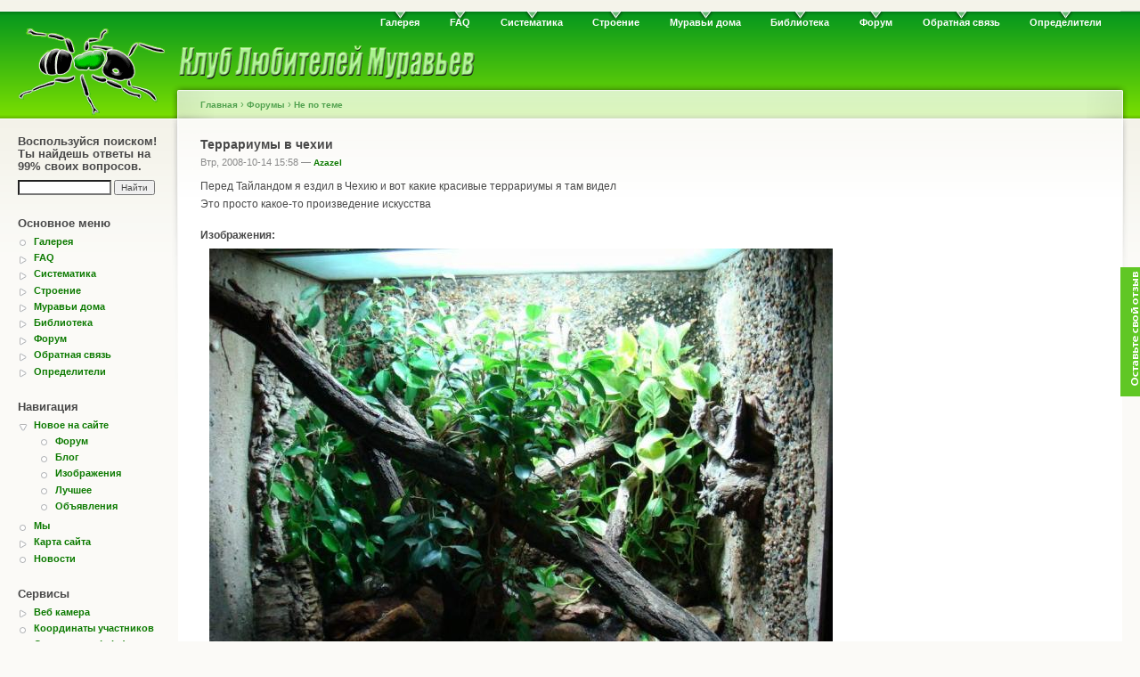

--- FILE ---
content_type: text/html; charset=utf-8
request_url: https://antclub.org/node/1479
body_size: 6465
content:
<!DOCTYPE html PUBLIC "-//W3C//DTD XHTML 1.0 Strict//EN"
  "http://www.w3.org/TR/xhtml1/DTD/xhtml1-strict.dtd">
<html xmlns="http://www.w3.org/1999/xhtml" xml:lang="ru" lang="ru" dir="ltr">
  <head>
<meta http-equiv="Content-Type" content="text/html; charset=utf-8" />
    <title>Террариумы в чехии | Клуб Любителей Муравьев</title>
    <meta http-equiv="Content-Type" content="text/html; charset=utf-8" />
<link rel="shortcut icon" href="/files/favicon.ico" type="image/x-icon" />
    <link type="text/css" rel="stylesheet" media="all" href="/sites/all/modules/gallery_assist/css/gallery_assist.css?o" />
<link type="text/css" rel="stylesheet" media="all" href="/files/css/css_1f94c82a7f0429f91473c58a90da5fc1.css" />
<link type="text/css" rel="stylesheet" media="print" href="/files/css/css_5e085d2af91f8f0db8951f3557cc71f2.css" />
    <script type="text/javascript" src="/files/js/js_4fa77ce62f60768183b0d1f4e1041327.js"></script>
<script type="text/javascript">
<!--//--><![CDATA[//><!--
jQuery.extend(Drupal.settings, { "basePath": "/", "thickbox": { "close": "Закрыть", "next": "Вперёд\x3e", "prev": "\x3cНазад", "esc_key": "или нажмите Esc", "next_close": "Next / Close on last", "image_count": "Изображение !current из !total", "derivative": "_original" }, "googleanalytics": { "trackOutgoing": 1, "trackMailto": 1, "trackDownload": 1, "trackDownloadExtensions": "7z|aac|arc|arj|asf|asx|avi|bin|csv|doc|exe|flv|gif|gz|gzip|hqx|jar|jpe?g|js|mp(2|3|4|e?g)|mov(ie)?|msi|msp|pdf|phps|png|ppt|qtm?|ra(m|r)?|sea|sit|tar|tgz|torrent|txt|wav|wma|wmv|wpd|xls|xml|z|zip" } });
//--><!]]>
</script>
    <!--[if lt IE 7]>
      <link type="text/css" rel="stylesheet" media="all" href="/sites/all/themes/ant/fix-ie.css" />    <![endif]-->
        <script>

    $(document).ready(function() {
        $("p.hide").click(function() {
    	    $(this).next(".hidden").toggle("slow");
    	    console.log("clicked!");
	});
    });




          jQuery(function () {
          var scroll_timer;
          var displayed = false;
          var top = jQuery(document.body).children(0).position().top;
          jQuery(window).scroll(function () {
            window.clearTimeout(scroll_timer);
            scroll_timer = window.setTimeout(function () {
              if(jQuery(window).scrollTop() <= top)
              {
                displayed = false;
                jQuery('#scroll_to_top a').fadeOut(500);
              }
              else if(displayed == false)
              {
                displayed = true;
                jQuery('#scroll_to_top a').stop(true, true).show().click(function () { jQuery('#scroll_to_top a').fadeOut(500); });
              }
            }, 100);
          });
        });
        jQuery(document).ready(function(){
                  jQuery("body").append("<div id=\"scroll_to_top\"><a href=\"#top\">Наверх страницы</a></div>");
                  jQuery("#scroll_to_top a").css({  'display' : 'none', 'z-index' : '9', 'position' : 'fixed', 'top' : '100%', 'width' : '160px', 'margin-top' : '-30px', 'left' : '50%', 'margin-left' : '-50px', 'height' : '20px', 'padding' : '3px 5px', 'font-size' : '12px', 'text-align' : 'center', 'padding' : '3px', 'color' : '#FFFFFF', 'background-color' : '#0d5904', '-moz-border-radius' : '8px', '-khtml-border-radius' : '8px', '-webkit-border-radius' : '8px', 'border-radius' : '8px', 'opacity' : '.5', 'line-height' : '19px', 'text-decoration' : 'none'}); 
                  jQuery('#scroll_to_top a').click(function(){
                  jQuery('html, body').animate({scrollTop:0}, 'slow');
                });
        });
        </script>
  </head>
  <body class="sidebar-left">

<!-- Layout -->
  <div id="header-region" class="clear-block"></div>

    <div id="wrapper">
    <div id="container" class="clear-block">

      <div id="header">
        <div id="logo-floater">
        <h1><a href="/" title=""><img src="/files/logo-gif.gif" alt="" id="logo" /></a></h1>        </div>

                  <ul class="links primary-links"><li class="menu-138 first"><a href="/image">Галерея</a></li>
<li class="menu-38"><a href="/FAQ" title="Часто задаваемые вопросы">FAQ</a></li>
<li class="menu-42"><a href="/systematic">Систематика</a></li>
<li class="menu-46"><a href="/morphology" title="Морфология и анатомия">Строение</a></li>
<li class="menu-149"><a href="/ants_at_home" title="Муравьи дома">Муравьи дома</a></li>
<li class="menu-66"><a href="/lib" title="Наша библиотека">Библиотека</a></li>
<li class="menu-64"><a href="/forum">Форум</a></li>
<li class="menu-31"><a href="/contact" title="Написать администратору сайта">Обратная связь</a></li>
<li class="menu-2492 last"><a href="/identification" title="Определители муравьев">Определители</a></li>
</ul>                                  
      </div> <!-- /header -->

              <div id="sidebar-left" class="sidebar">
                      <div id="block-google_cse-0" class="clear-block block block-google_cse">

  <h2>Воспользуйся поиском! Ты найдешь ответы на 99% своих вопросов.</h2>

  <div class="content"><form action="https://www.google.com/cse" accept-charset="UTF-8" method="get" id="google-cse-searchbox-form">
<div><input type="hidden" name="cx" id="edit-cx" value="006820727178538218960:myh38nfvpde"  />
<input type="hidden" name="cof" id="edit-cof" value="FORID:0"  />
<div class="form-item" id="edit-query-wrapper">
 <input type="text" maxlength="128" name="query" id="edit-query" size="15" value="" title="Введите ключевые слова для поиска." class="form-text" />
</div>
<input type="submit" name="op" id="edit-sa" value="Найти"  class="form-submit" />
<input type="hidden" name="form_build_id" id="form-uFMGHFFjgn48VaHc6iiwqfEZPPqR4tI4HUPwe2gX4Z0" value="form-uFMGHFFjgn48VaHc6iiwqfEZPPqR4tI4HUPwe2gX4Z0"  />
<input type="hidden" name="form_id" id="edit-google-cse-searchbox-form" value="google_cse_searchbox_form"  />

</div></form>
</div>
</div>
  <div id="block-menu-primary-links" class="clear-block block block-menu">

  <h2>Основное меню</h2>

  <div class="content"><ul class="menu"><li class="leaf first"><a href="/image">Галерея</a></li>
<li class="collapsed"><a href="/FAQ" title="Часто задаваемые вопросы">FAQ</a></li>
<li class="collapsed"><a href="/systematic">Систематика</a></li>
<li class="collapsed"><a href="/morphology" title="Морфология и анатомия">Строение</a></li>
<li class="collapsed"><a href="/ants_at_home" title="Муравьи дома">Муравьи дома</a></li>
<li class="collapsed"><a href="/lib" title="Наша библиотека">Библиотека</a></li>
<li class="collapsed"><a href="/forum">Форум</a></li>
<li class="collapsed"><a href="/contact" title="Написать администратору сайта">Обратная связь</a></li>
<li class="collapsed last"><a href="/identification" title="Определители муравьев">Определители</a></li>
</ul></div>
</div>
  <div id="block-user-1" class="clear-block block block-user">

  <h2>Навигация</h2>

  <div class="content"><ul class="menu"><li class="expanded first"><a href="/new" title="">Новое на сайте</a><ul class="menu"><li class="leaf first"><a href="/forum/new" title="Новое на форуме">Форум</a></li>
<li class="leaf"><a href="/blog/new" title="">Блог</a></li>
<li class="leaf"><a href="/image/new" title="">Изображения</a></li>
<li class="leaf"><a href="/best" title="Лучшие материалы">Лучшее</a></li>
<li class="leaf last"><a href="/advert/new" title="Новые объявления">Объявления</a></li>
</ul></li>
<li class="leaf"><a href="/members" title="Участники Клуба Любителей Муравьев">Мы</a></li>
<li class="collapsed"><a href="/sitemenu">Карта сайта</a></li>
<li class="leaf last"><a href="/news" title="Новости">Новости</a></li>
</ul></div>
</div>
  <div id="block-menu-menu---------------" class="clear-block block block-menu">

  <h2>Сервисы</h2>

  <div class="content"><ul class="menu"><li class="collapsed first"><a href="/webcam">Веб камера</a></li>
<li class="leaf"><a href="/map/user">Координаты участников</a></li>
<li class="leaf last"><a href="/systematic/tab" title="">Систематика (tabs)</a></li>
</ul></div>
</div>
  <div id="block-user-3" class="clear-block block block-user">

  <h2>Сейчас на сайте</h2>

  <div class="content">Сейчас на сайте <em>0 пользователей</em> и <em>17 гостей</em>.</div>
</div>
  <div id="block-block-11" class="clear-block block block-block">


  <div class="content"><!--begin of Rambler's Top100 code --><a href="http://top100.rambler.ru/top100/" rel="nofollow"><img src="http://counter.rambler.ru/top100.cnt?1216215" alt="" width=1 height=1 border=0></a><!--end of Top100 code--><!--begin of Top100 logo--><a href="http://top100.rambler.ru/top100/" rel="nofollow"><img src="http://top100-images.rambler.ru/top100/banner-88x31-rambler-gray2.gif" alt="Rambler's Top100" width=88 height=31 border=0></a><!--end of Top100 logo --></div>
</div>
  <div id="block-block-9" class="clear-block block block-block">

  <h2>Просто реклама</h2>

  <div class="content"><script type="text/javascript">
<!--
var _acic={dataProvider:10};(function(){var e=document.createElement("script");e.type="text/javascript";e.async=true;e.src="https://www.acint.net/aci.js";var t=document.getElementsByTagName("script")[0];t.parentNode.insertBefore(e,t)})()
//-->
</script></div>
</div>
        </div>
      
      <div id="center"><div id="squeeze"><div class="right-corner"><div class="left-corner">
          <div class="breadcrumb"><a href="/">Главная</a> › <a href="/forum">Форумы</a> › <a href="/forum/109">Не по теме</a></div>                              <h1>Террариумы в чехии</h1>                                                  <div class="clear-block">
            <!-- <a name = "top"></a> -->
            <div id="node-1479" class="node
	">




<div class="unpublished">
</div>

      <span class="submitted">Втр, 2008-10-14 15:58 — <a href="/user/69" title="Информация о пользователе.">Azazel</a></span>
  
  <div class="content clear-block">
    <div class="g-plusone-wrapper" style="margin: 0 0.1em 0 1em;float:right" ><g:plusone href="http://antclub.org/node/1479" size="small" annotation="bubble" width="250" ></g:plusone></div><p>Перед Тайландом я ездил в Чехию и вот какие красивые террариумы я там видел<br />
Это просто какое-то произведение искусства</p>
<div class="field field-type-filefield field-field-images">
      <div class="field-label">Изображения:&nbsp;</div>
    <div class="field-items">
            <div class="field-item odd">
                    <img src="https://antclub.org/files/imagecache/resize_original/img/DSC00438.JPG" alt="" title="" class="imagecache imagecache-resize_original imagecache-default imagecache-resize_original_default" width="700" height="525" />        </div>
              <div class="field-item even">
                    <img src="https://antclub.org/files/imagecache/resize_original/img/DSC00439.JPG" alt="" title="" class="imagecache imagecache-resize_original imagecache-default imagecache-resize_original_default" width="700" height="525" />        </div>
              <div class="field-item odd">
                    <img src="https://antclub.org/files/imagecache/resize_original/img/DSC00440.JPG" alt="" title="" class="imagecache imagecache-resize_original imagecache-default imagecache-resize_original_default" width="700" height="525" />        </div>
              <div class="field-item even">
                    <img src="https://antclub.org/files/imagecache/resize_original/img/DSC00441.JPG" alt="" title="" class="imagecache imagecache-resize_original imagecache-default imagecache-resize_original_default" width="700" height="933" />        </div>
              <div class="field-item odd">
                    <img src="https://antclub.org/files/imagecache/resize_original/img/DSC00442.JPG" alt="" title="" class="imagecache imagecache-resize_original imagecache-default imagecache-resize_original_default" width="700" height="933" />        </div>
              <div class="field-item even">
                    <img src="https://antclub.org/files/imagecache/resize_original/img/DSC00443.JPG" alt="" title="" class="imagecache imagecache-resize_original imagecache-default imagecache-resize_original_default" width="700" height="525" />        </div>
              <div class="field-item odd">
                    <img src="https://antclub.org/files/imagecache/resize_original/img/DSC00444.JPG" alt="" title="" class="imagecache imagecache-resize_original imagecache-default imagecache-resize_original_default" width="700" height="525" />        </div>
              <div class="field-item even">
                    <img src="https://antclub.org/files/imagecache/resize_original/img/DSC00445.JPG" alt="" title="" class="imagecache imagecache-resize_original imagecache-default imagecache-resize_original_default" width="700" height="525" />        </div>
              <div class="field-item odd">
                    <img src="https://antclub.org/files/imagecache/resize_original/img/DSC00446.JPG" alt="" title="" class="imagecache imagecache-resize_original imagecache-default imagecache-resize_original_default" width="700" height="933" />        </div>
        </div>
</div>
  <div class="forum-topic-navigation clear-block">
          <a href="/node/1584" class="topic-previous" title="К предыдущему обсуждению">‹ Новый год и любовь к муравьям :)</a>
              <a href="/node/1345" class="topic-next" title="К следующему обсуждению">ICQ ›</a>
      </div>
  </div>

  <div class="clear-block">
    <div class="meta">
          <div class="terms"><ul class="links inline"><li class="taxonomy_term_109 first"><a href="/forum/109" rel="tag" title="Форум обо всем, что НЕ касается муравьев.">Не по теме</a></li>
<li class="taxonomy_term_333 last"><a href="/taxonomy/term/333" rel="tag" title="">террариум</a></li>
</ul></div>
        </div>

          <div class="links"><ul class="links inline"><li class="comment_forbidden first"><span>Для комментирования <a href="/user/login?destination=node%2F1479%23comment-form">войдите</a> или <a href="/user/register?destination=node%2F1479%23comment-form">зарегистрируйтесь</a></span></li>
<li class="vud_node_votes_count last"><span><span id="votes-node-1479" class="total-votes-plain"><span class="positive total">3  </span></span>
</span></li>
</ul></div>
      </div>

</div>
<div id="comments"><a id="comment-10272"></a>


<div class="comment comment-published odd comment-old">

  <div class="clear-block">
  
    <span class="submitted">
	    ср, 2008-10-15 07:28 — <a href="/user/%D0%B6%D0%BE%D1%80%D0%B8%D0%BA" title="Информация о пользователе.">жорик</a>        </span>

  
  
  <div class="picture">
  <a href="/user/%D0%B6%D0%BE%D1%80%D0%B8%D0%BA" title="Информация о пользователе."><img src="https://antclub.org/files/pictures/picture-409.gif" alt="Аватар пользователя жорик" title="Аватар пользователя жорик" /></a></div>

    <h2>1 - <a href="/node/1479#comment-10272" class="active">Это фибробетон?</a></h2>

    <div class="content" id="div_10272">
      <p>Это фибробетон?</p>
          </div>
  </div>

  <div class="links">
<ul class="links"><li class="comment_forbidden first"><span>Для комментирования <a href="/user/login?destination=node%2F1479%23comment-form">войдите</a> или <a href="/user/register?destination=node%2F1479%23comment-form">зарегистрируйтесь</a></span></li>
<li class="vud_comment_votes_count last"><span><span id="votes-comment-10272" class="total-votes-plain"><span class="neutral total">0  </span></span>
</span></li>
</ul>    
    </div>
  </div>
<a id="comment-10458"></a>


<div class="comment comment-published even comment-old">

  <div class="clear-block">
  
    <span class="submitted">
	    Пнд, 2008-10-20 12:50 — <a href="/user/69" title="Информация о пользователе.">Azazel</a>        </span>

  
  
  <div class="picture">
  <a href="/user/69" title="Информация о пользователе."><img src="https://antclub.org/files/pictures/picture-69.jpg" alt="Аватар пользователя Azazel" title="Аватар пользователя Azazel" /></a></div>

    <h2>2 - <a href="/node/1479#comment-10458" class="active">А что такое</a></h2>

    <div class="content" id="div_10458">
      <p>А что такое фибробетон ? ( </p>
          </div>
  </div>

  <div class="links">
<ul class="links"><li class="comment_forbidden first"><span>Для комментирования <a href="/user/login?destination=node%2F1479%23comment-form">войдите</a> или <a href="/user/register?destination=node%2F1479%23comment-form">зарегистрируйтесь</a></span></li>
<li class="vud_comment_votes_count last"><span><span id="votes-comment-10458" class="total-votes-plain"><span class="positive total">1  </span></span>
</span></li>
</ul>    
    </div>
  </div>
</div>  <div id="block-block-24" class="clear-block block block-block">


  <div class="content"><div style="margin-bottom: 20px;"></div>
<script async src="//pagead2.googlesyndication.com/pagead/js/adsbygoogle.js"></script>
<!-- antclub.org - responsive -->
<ins class="adsbygoogle"
     style="display:block"
     data-ad-client="ca-pub-5651394868415463"
     data-ad-slot="3273996309"
     data-ad-format="auto"></ins>
<script>
(adsbygoogle = window.adsbygoogle || []).push({});
</script></div>
</div>
          </div>
          <!-- <a href = "#top">Top</a> -->
          <div id="footer">© 2006-2022 antclub.org Перепечатка материалов без согласования с автором запрещена.  <div id="block-block-19" class="clear-block block block-block">


  <div class="content"><script type="text/javascript">
reformal_wdg_vlink    = "feedback.antclub.org";
reformal_wdg_https=1;
reformal_wdg_w    = "713";
reformal_wdg_h    = "460";
reformal_wdg_domain    = "antclub";
reformal_wdg_mode    = 0;
reformal_wdg_title   = "antclub.org";
reformal_wdg_ltitle  = "Оставьте свой отзыв";
reformal_wdg_lfont   = "Verdana, Geneva, sans-serif";
reformal_wdg_lsize   = "12px";
reformal_wdg_color   = "#60c724";
reformal_wdg_bcolor  = "#1fab18";
reformal_wdg_tcolor  = "#FFFFFF";
reformal_wdg_align   = "right";
reformal_wdg_charset = "utf-8";
reformal_wdg_waction = 0;
reformal_wdg_vcolor  = "#61e61e";
reformal_wdg_cmline  = "#E0E0E0";
reformal_wdg_glcolor  = "#06690d";
reformal_wdg_tbcolor  = "#FFFFFF";
reformal_wdg_tcolor_aw4  = "#3F4543";
 
reformal_wdg_bimage = "7688f5685f7701e97daa5497d3d9c745.png";
 
</script><script type="text/javascript" language="JavaScript" src="https://reformal.ru/tabn2v4.js?charset=utf-8"></script><p><noscript><a href="http://antclub.reformal.ru">antclub.org feedback</a> <a href="http://reformal.ru">на платформе <img src="http://widget.reformal.ru/i/reformal_ru.png" /></a></noscript></p>
</div>
</div>
</div>
      </div></div></div></div> <!-- /.left-corner, /.right-corner, /#squeeze, /#center -->

      
    </div> <!-- /container -->
  </div>
<!-- /layout -->

  <script type="text/javascript" src="/files/js/js_8fb7b57c634ab06acd0275cc42ba2eca.js"></script>
<script type="text/javascript">
<!--//--><![CDATA[//><!--
jQuery.extend(Drupal.settings, { "googleCSE": { "language": "ru" } });
//--><!]]>
</script>
<script type="text/javascript">
<!--//--><![CDATA[//><!--
var gPlusOne = "https://apis.google.com/js/plusone.js";var script_options = '{lang:""}';document.write(unescape("%3Cscript src='" + gPlusOne + "' type='text/javascript'%3E" + script_options + "%3C/script%3E"));
//--><!]]>
</script>
<script type="text/javascript">
<!--//--><![CDATA[//><!--
var _gaq = _gaq || [];_gaq.push(["_setAccount", "UA-8883469-1"]);_gaq.push(["_setVar", "anonymous user::"]);_gaq.push(['_setCustomVar', 1, "User roles", "anonymous user", 1]);_gaq.push(["_trackPageview"]);(function() {var ga = document.createElement("script");ga.type = "text/javascript";ga.async = true;ga.src = ("https:" == document.location.protocol ? "https://ssl" : "http://www") + ".google-analytics.com/ga.js";var s = document.getElementsByTagName("script")[0];s.parentNode.insertBefore(ga, s);})();
//--><!]]>
</script>
<script type="text/javascript">
<!--//--><![CDATA[//><!--
jQuery.extend(Drupal.settings, { "CToolsAJAX": { "scripts": { "/sites/all/modules/jquery_update/replace/jquery.min.js": true, "/misc/drupal.js": true, "/files/languages/ru_a60803a0f123fd45b44993ecf7807b8b.js": true, "/sites/all/modules/gallery_assist_lightboxes/lightboxes/thickbox/thickbox_auto.js": true, "/sites/all/modules/gallery_assist_lightboxes/lightboxes/thickbox/thickbox.js": true, "/sites/all/modules/google_analytics/googleanalytics.js": true, "/sites/all/modules/panels/js/panels.js": true, "/sites/all/themes/ant/pastename.js": true, "/sites/all/themes/ant/js/script.js": true, "/sites/all/modules/ctools/js/ajax-responder.js": true, "/sites/all/modules/google_cse/google_cse.js": true }, "css": { "/modules/book/book.css": true, "/modules/node/node.css": true, "/modules/poll/poll.css": true, "/modules/system/defaults.css": true, "/modules/system/system.css": true, "/modules/system/system-menus.css": true, "/modules/user/user.css": true, "/sites/all/modules/cck/theme/content-module.css": true, "/files/css_injector_1.css": true, "/files/css_injector_3.css": true, "/files/css_injector_4.css": true, "/files/css_injector_5.css": true, "/files/css_injector_6.css": true, "/sites/all/modules/ctools/css/ctools.css": true, "/sites/all/modules/filefield/filefield.css": true, "/sites/all/modules/gallery_assist_lightboxes/lightboxes/thickbox/thickbox.css": true, "/sites/all/modules/gallery_assist_lightboxes/lightboxes/thickbox/thickbox_ie.css": true, "/sites/all/modules/google_cse/google_cse.css": true, "/sites/all/modules/pollfield/pollfield.css": true, "/sites/all/modules/simplenews/simplenews.css": true, "/sites/all/modules/tagadelic/tagadelic.css": true, "/sites/all/modules/video_filter/video_filter.css": true, "/modules/forum/forum.css": true, "/sites/all/modules/cck/modules/fieldgroup/fieldgroup.css": true, "/sites/all/modules/panels/css/panels.css": true, "/sites/all/modules/views/css/views.css": true, "/sites/all/modules/gallery_assist/css/gallery_assist.css": true, "/sites/all/modules/vote_up_down/widgets/plain/plain.css": true, "/modules/comment/comment.css": true, "/files/color/ant-b2f2f3a5/style.css": true, "/sites/all/themes/ant/profile.css": true, "/sites/all/themes/ant/print.css": true } } });
//--><!]]>
</script>
    <script defer src="https://static.cloudflareinsights.com/beacon.min.js/vcd15cbe7772f49c399c6a5babf22c1241717689176015" integrity="sha512-ZpsOmlRQV6y907TI0dKBHq9Md29nnaEIPlkf84rnaERnq6zvWvPUqr2ft8M1aS28oN72PdrCzSjY4U6VaAw1EQ==" data-cf-beacon='{"version":"2024.11.0","token":"a758a468a127405e8437b00d4f9f9053","r":1,"server_timing":{"name":{"cfCacheStatus":true,"cfEdge":true,"cfExtPri":true,"cfL4":true,"cfOrigin":true,"cfSpeedBrain":true},"location_startswith":null}}' crossorigin="anonymous"></script>
</body>
</html>

--- FILE ---
content_type: text/html; charset=utf-8
request_url: https://accounts.google.com/o/oauth2/postmessageRelay?parent=https%3A%2F%2Fantclub.org&jsh=m%3B%2F_%2Fscs%2Fabc-static%2F_%2Fjs%2Fk%3Dgapi.lb.en.2kN9-TZiXrM.O%2Fd%3D1%2Frs%3DAHpOoo_B4hu0FeWRuWHfxnZ3V0WubwN7Qw%2Fm%3D__features__
body_size: 160
content:
<!DOCTYPE html><html><head><title></title><meta http-equiv="content-type" content="text/html; charset=utf-8"><meta http-equiv="X-UA-Compatible" content="IE=edge"><meta name="viewport" content="width=device-width, initial-scale=1, minimum-scale=1, maximum-scale=1, user-scalable=0"><script src='https://ssl.gstatic.com/accounts/o/2580342461-postmessagerelay.js' nonce="dJsIfn67JTSHUC-VDdompg"></script></head><body><script type="text/javascript" src="https://apis.google.com/js/rpc:shindig_random.js?onload=init" nonce="dJsIfn67JTSHUC-VDdompg"></script></body></html>

--- FILE ---
content_type: text/html; charset=utf-8
request_url: https://www.google.com/recaptcha/api2/aframe
body_size: 268
content:
<!DOCTYPE HTML><html><head><meta http-equiv="content-type" content="text/html; charset=UTF-8"></head><body><script nonce="zmRclExAQlFFHmuRBxaV-w">/** Anti-fraud and anti-abuse applications only. See google.com/recaptcha */ try{var clients={'sodar':'https://pagead2.googlesyndication.com/pagead/sodar?'};window.addEventListener("message",function(a){try{if(a.source===window.parent){var b=JSON.parse(a.data);var c=clients[b['id']];if(c){var d=document.createElement('img');d.src=c+b['params']+'&rc='+(localStorage.getItem("rc::a")?sessionStorage.getItem("rc::b"):"");window.document.body.appendChild(d);sessionStorage.setItem("rc::e",parseInt(sessionStorage.getItem("rc::e")||0)+1);localStorage.setItem("rc::h",'1768786946550');}}}catch(b){}});window.parent.postMessage("_grecaptcha_ready", "*");}catch(b){}</script></body></html>